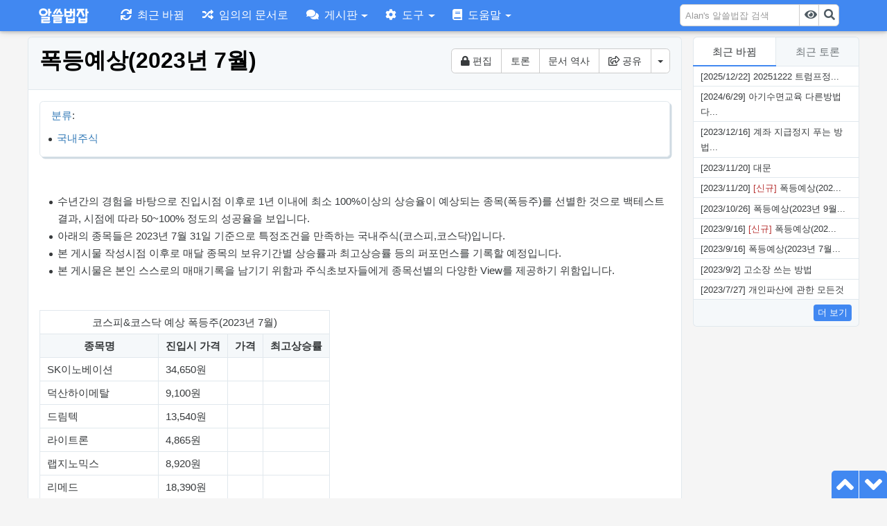

--- FILE ---
content_type: text/html; charset=UTF-8
request_url: https://lawkey.kr/wiki/%ED%8F%AD%EB%93%B1%EC%98%88%EC%83%81%282023%EB%85%84_7%EC%9B%94%29
body_size: 8127
content:
<!DOCTYPE html>
<html class="client-nojs" lang="ko" dir="ltr">
<head>
<meta charset="UTF-8"/>
<title>폭등예상(2023년 7월) - Alan's 알쓸법잡</title>
<script>document.documentElement.className="client-js";RLCONF={"wgBreakFrames":!1,"wgSeparatorTransformTable":["",""],"wgDigitTransformTable":["",""],"wgDefaultDateFormat":"ko","wgMonthNames":["","1월","2월","3월","4월","5월","6월","7월","8월","9월","10월","11월","12월"],"wgRequestId":"aWrHW9r7sraVmSwekqBhJwAAABY","wgCSPNonce":!1,"wgCanonicalNamespace":"","wgCanonicalSpecialPageName":!1,"wgNamespaceNumber":0,"wgPageName":"폭등예상(2023년_7월)","wgTitle":"폭등예상(2023년 7월)","wgCurRevisionId":733,"wgRevisionId":733,"wgArticleId":145,"wgIsArticle":!0,"wgIsRedirect":!1,"wgAction":"view","wgUserName":null,"wgUserGroups":["*"],"wgCategories":["국내주식"],"wgPageContentLanguage":"ko","wgPageContentModel":"wikitext","wgRelevantPageName":"폭등예상(2023년_7월)","wgRelevantArticleId":145,"wgIsProbablyEditable":!1,"wgRelevantPageIsProbablyEditable":!1,"wgRestrictionEdit":[],"wgRestrictionMove":[],"wgMediaViewerOnClick":!0,
"wgMediaViewerEnabledByDefault":!0,"wgVisualEditor":{"pageLanguageCode":"ko","pageLanguageDir":"ltr","pageVariantFallbacks":"ko"},"wgEditSubmitButtonLabelPublish":!1};RLSTATE={"site.styles":"ready","noscript":"ready","user.styles":"ready","user":"ready","user.options":"loading","ext.visualEditor.desktopArticleTarget.noscript":"ready","ext.relatedArticles.styles":"ready","skins.liberty.styles":"ready"};RLPAGEMODULES=["site","mediawiki.page.ready","ext.visualEditor.desktopArticleTarget.init","ext.visualEditor.targetLoader","ext.lazyload","ext.relatedArticles.readMore.bootstrap","skins.liberty.bootstrap","skins.liberty.layoutjs","skins.liberty.liverc","skins.liberty.loginjs"];</script>
<script>(RLQ=window.RLQ||[]).push(function(){mw.loader.implement("user.options@1hzgi",function($,jQuery,require,module){/*@nomin*/mw.user.tokens.set({"patrolToken":"+\\","watchToken":"+\\","csrfToken":"+\\"});mw.user.options.set({"variant":"ko"});
});});</script>
<link rel="stylesheet" href="/w/load.php?lang=ko&amp;modules=ext.relatedArticles.styles%7Cext.visualEditor.desktopArticleTarget.noscript%7Cskins.liberty.styles&amp;only=styles&amp;skin=liberty"/>
<script async="" src="/w/load.php?lang=ko&amp;modules=startup&amp;only=scripts&amp;raw=1&amp;skin=liberty"></script>
<style>.Liberty .nav-wrapper,
		.Liberty .nav-wrapper .navbar .form-inline .btn:hover,
		.Liberty .nav-wrapper .navbar .form-inline .btn:focus,
		.Liberty .content-wrapper .liberty-sidebar .live-recent-wrapper .live-recent .live-recent-header .nav .nav-item .nav-link.active::before,
		.Liberty .content-wrapper .liberty-sidebar .live-recent-wrapper .live-recent .live-recent-header .nav .nav-item .nav-link:hover::before,
		.Liberty .content-wrapper .liberty-sidebar .live-recent-wrapper .live-recent .live-recent-header .nav .nav-item .nav-link:focus::before,
		.Liberty .content-wrapper .liberty-sidebar .live-recent-wrapper .live-recent .live-recent-header .nav .nav-item .nav-link:active::before,
		.Liberty .content-wrapper .liberty-sidebar .live-recent-wrapper .live-recent .live-recent-footer .label,
		.Liberty .content-wrapper .liberty-content .liberty-content-header .content-tools .tools-btn:hover,
		.Liberty .content-wrapper .liberty-content .liberty-content-header .content-tools .tools-btn:focus,
		.Liberty .content-wrapper .liberty-content .liberty-content-header .content-tools .tools-btn:active {
			background-color: #4188F1;
		}

		.Liberty .nav-wrapper .navbar .form-inline .btn:hover,
		.Liberty .nav-wrapper .navbar .form-inline .btn:focus {
			border-color: #2774DC;
		}

		.Liberty .content-wrapper .liberty-sidebar .live-recent-wrapper .live-recent .live-recent-header .nav .nav-item .nav-link.active::before,
		.Liberty .content-wrapper .liberty-sidebar .live-recent-wrapper .live-recent .live-recent-header .nav .nav-item .nav-link:hover::before,
		.Liberty .content-wrapper .liberty-sidebar .live-recent-wrapper .live-recent .live-recent-header .nav .nav-item .nav-link:focus::before,
		.Liberty .content-wrapper .liberty-sidebar .live-recent-wrapper .live-recent .live-recent-header .nav .nav-item .nav-link:active::before {
			border-bottom: 2px solid #4188F1;
		}

		.Liberty .content-wrapper .liberty-sidebar .live-recent-wrapper .live-recent .live-recent-footer .label:hover,
		.Liberty .nav-wrapper .navbar .navbar-nav .nav-item .nav-link:hover,
		.Liberty .nav-wrapper .navbar .navbar-nav .nav-item .nav-link:focus,
		.dropdown-menu .dropdown-item:hover {
			background-color: #2774DC;
		}


		.Liberty .content-wrapper #liberty-bottombtn,
		.Liberty .content-wrapper #liberty-bottombtn:hover {
			background-color: #4188F1;
		}</style><style>@media (prefers-color-scheme: dark) { body, .Liberty, .dropdown-menu, .dropdown-item, .Liberty .nav-wrapper .navbar .form-inline .btn, .Liberty .content-wrapper .liberty-sidebar .live-recent-wrapper .live-recent .live-recent-header .nav .nav-item .nav-link.active, .Liberty .content-wrapper .liberty-content .liberty-content-main table.wikitable tr > th, .Liberty .content-wrapper .liberty-content .liberty-content-main table.wikitable tr > td, table.mw_metadata th, .Liberty .content-wrapper .liberty-content .liberty-content-main table.infobox th, #preferences fieldset:not(.prefsection), #preferences div.mw-prefs-buttons, .navbox, .navbox-subgroup, .navbox > tbody > tr:nth-child(even) > .navbox-list {
			background-color: #000;
			color: #DDD;
		}

		.liberty-content-header, .liberty-footer, .Liberty .content-wrapper .liberty-sidebar .live-recent-wrapper .live-recent .live-recent-footer, .Liberty .content-wrapper .liberty-sidebar .live-recent-wrapper .live-recent .live-recent-header .nav .nav-item, .Liberty .content-wrapper .liberty-content .liberty-content-header, .Liberty .content-wrapper .liberty-footer, .editOptions, html .wikiEditor-ui-toolbar, #pagehistory li.selected, .mw-datatable td, .Liberty .content-wrapper .liberty-content .liberty-content-main table.wikitable tr > td, table.mw_metadata td, .Liberty .content-wrapper .liberty-content .liberty-content-main table.wikitable, .Liberty .content-wrapper .liberty-content .liberty-content-main table.infobox, #preferences, .navbox-list, .dropdown-divider {
			background-color: #1F2023;
			color: #DDD;
		}

		.Liberty .content-wrapper .liberty-content .liberty-content-main, .mw-datatable th, .mw-datatable tr:hover td, textarea, .Liberty .content-wrapper .liberty-sidebar .live-recent-wrapper .live-recent .live-recent-content, div.mw-warning-with-logexcerpt, div.mw-lag-warn-high, div.mw-cascadeprotectedwarning, div#mw-protect-cascadeon {
			background-color: #000;
		}

		.Liberty .content-wrapper .liberty-content .liberty-content-header .title>h1, .Liberty .content-wrapper .liberty-sidebar .live-recent-wrapper .live-recent .live-recent-content .live-recent-list .recent-item, caption { color: #DDD; }

		.btn-secondary { background: transparent; color: #DDD; }

		#pagehistory li { border: 0; }

		.Liberty .content-wrapper .liberty-footer, .Liberty .content-wrapper .liberty-content .liberty-content-header, .Liberty .content-wrapper .liberty-content .liberty-content-main, .Liberty .content-wrapper .liberty-sidebar .live-recent-wrapper .live-recent .live-recent-footer, .Liberty .content-wrapper .liberty-sidebar .live-recent-wrapper .live-recent .live-recent-content, .Liberty .content-wrapper .liberty-sidebar .live-recent-wrapper .live-recent .live-recent-header .nav .nav-item, .Liberty .content-wrapper .liberty-sidebar .live-recent-wrapper .live-recent .live-recent-header .nav .nav-item + .nav-item, .Liberty .content-wrapper .liberty-content .liberty-content-header .content-tools .tools-btn:hover, .Liberty .content-wrapper .liberty-content .liberty-content-header .content-tools .tools-btn:focus, .Liberty .content-wrapper .liberty-content .liberty-content-header .content-tools .tools-btn, .dropdown-menu, .dropdown-divider, .Liberty .content-wrapper .liberty-content .liberty-content-main fieldset, hr, .Liberty .content-wrapper .liberty-sidebar .live-recent-wrapper .live-recent .live-recent-content .live-recent-list li, .mw-changeslist-legend, .Liberty .content-wrapper .liberty-content .liberty-content-header .content-tools { border-color: #555; }

		.flow-post, .Liberty .content-wrapper .liberty-content .liberty-content-main .toc .toctext { color: #DDD; }
		.flow-topic-titlebar { color: #000; }
		.flow-ui-navigationWidget { color: #FFF; }
		.Liberty .content-wrapper .liberty-content .liberty-content-main .toccolours, .Liberty .content-wrapper .liberty-content .liberty-content-main .toc ul, .Liberty .content-wrapper .liberty-content .liberty-content-main .toc li { background-color: #000; }
		.Liberty .content-wrapper .liberty-content .liberty-content-main .toc .toctitle { background-color: #1F2023; } }</style>
<meta name="ResourceLoaderDynamicStyles" content=""/>
<link rel="stylesheet" href="/w/load.php?lang=ko&amp;modules=site.styles&amp;only=styles&amp;skin=liberty"/>
<meta name="generator" content="MediaWiki 1.37.2"/>
<meta name="format-detection" content="telephone=no"/>
<meta name="twitter:card" content="summary_large_image"/>
<meta name="viewport" content="width=device-width, initial-scale=1, maximum-scale=1"/>
<meta name="naver-site-verification" content="8302ba4af316079391cc3128b3539c4f32c69a23"/>
<meta name="apple-mobile-web-app-capable" content="Yes"/>
<meta name="apple-mobile-web-app-status-bar-style" content="black-translucent"/>
<meta name="mobile-web-app-capable" content="Yes"/>
<meta name="theme-color" content="#4188F1"/>
<meta name="msapplication-navbutton-color" content="#4188F1"/>
<meta name="twitter:card" content="summary"/>
<link rel="shortcut icon" href="/favicon.ico"/>
<link rel="search" type="application/opensearchdescription+xml" href="/w/opensearch_desc.php" title="Alan&#039;s 알쓸법잡 (ko)"/>
<link rel="EditURI" type="application/rsd+xml" href="https://lawkey.kr/w/api.php?action=rsd"/>
<link rel="alternate" type="application/atom+xml" title="Alan&#039;s 알쓸법잡 Atom 피드" href="/w/index.php?title=%ED%8A%B9%EC%88%98:%EC%B5%9C%EA%B7%BC%EB%B0%94%EB%80%9C&amp;feed=atom"/>
<!-- Global site tag (gtag.js) - Google Analytics -->
<script defer src="https://www.googletagmanager.com/gtag/js?id=G-VE3SW76PT8"></script>
<script>
  window.dataLayer = window.dataLayer || [];
  function gtag(){dataLayer.push(arguments);}
  gtag('js', new Date());
  gtag('config', 'G-VE3SW76PT8');
</script>
<meta property="og:title" content="폭등예상(2023년 7월)"/>
<meta property="og:site_name" content="Alan&#039;s 알쓸법잡"/>
<meta property="og:url" content="https://lawkey.kr/wiki/%ED%8F%AD%EB%93%B1%EC%98%88%EC%83%81(2023%EB%85%84_7%EC%9B%94)"/>
<meta property="og:image" content="https://lawkey.kr/w/resources/assets/wiki.png"/>
<meta property="article:modified_time" content="2023-09-16T13:57:56Z"/>
<meta property="article:published_time" content="2023-09-16T13:57:56Z"/>
<script type="application/ld+json">{"@context":"http:\/\/schema.org","@type":"article","name":"\ud3ed\ub4f1\uc608\uc0c1(2023\ub144 7\uc6d4) - Alan's \uc54c\uc4f8\ubc95\uc7a1","headline":"\ud3ed\ub4f1\uc608\uc0c1(2023\ub144 7\uc6d4) - Alan's \uc54c\uc4f8\ubc95\uc7a1","mainEntityOfPage":"\ud3ed\ub4f1\uc608\uc0c1(2023\ub144 7\uc6d4)","identifier":"https:\/\/lawkey.kr\/wiki\/%ED%8F%AD%EB%93%B1%EC%98%88%EC%83%81(2023%EB%85%84_7%EC%9B%94)","url":"https:\/\/lawkey.kr\/wiki\/%ED%8F%AD%EB%93%B1%EC%98%88%EC%83%81(2023%EB%85%84_7%EC%9B%94)","dateModified":"2023-09-16T13:57:56Z","datePublished":"2023-09-16T13:57:56Z","image":{"@type":"ImageObject","url":"https:\/\/lawkey.kr\/w\/resources\/assets\/wiki.png"},"author":{"@type":"Organization","name":"Alan's \uc54c\uc4f8\ubc95\uc7a1","url":"https:\/\/lawkey.kr","logo":{"@type":"ImageObject","url":"https:\/\/lawkey.kr\/w\/resources\/assets\/wiki.png","caption":"Alan's \uc54c\uc4f8\ubc95\uc7a1"}},"publisher":{"@type":"Organization","name":"Alan's \uc54c\uc4f8\ubc95\uc7a1","url":"https:\/\/lawkey.kr","logo":{"@type":"ImageObject","url":"https:\/\/lawkey.kr\/w\/resources\/assets\/wiki.png","caption":"Alan's \uc54c\uc4f8\ubc95\uc7a1"}},"potentialAction":{"@type":"SearchAction","target":"https:\/\/lawkey.kr\/w\/index.php?title=%ED%8A%B9%EC%88%98:Search&search={search_term}","query-input":"required name=search_term"}}</script>
<link rel="stylesheet" href="https://lawkey.kr/w/skins/Liberty/fontawesome/css/all.min.css" media="print" onload="this.media='all'"/>
<link rel="stylesheet" href="https://lawkey.kr/w/skins/Liberty/fontawesome/css/v4-shims.min.css" media="print" onload="this.media='all'"/>
<script async src="https://pagead2.googlesyndication.com/pagead/js/adsbygoogle.js?client=ca-pub-3686207260528147" crossorigin="anonymous"></script>
<script async src="https://lawkey.kr/w/skins/Liberty/js/lib/share-min.min.js"></script>
</head>
<body class="mediawiki ltr sitedir-ltr mw-hide-empty-elt ns-0 ns-subject page-폭등예상_2023년_7월 rootpage-폭등예상_2023년_7월 skin-liberty action-view Liberty width-size">		<header>
			<div class="nav-wrapper navbar-fixed-top">
						<nav class="navbar navbar-dark">
			<a class="navbar-brand" href="/wiki/%EB%8C%80%EB%AC%B8"></a>
			<ul class="nav navbar-nav">
				<li class="nav-item">
					<a href="/wiki/%ED%8A%B9%EC%88%98:%EC%B5%9C%EA%B7%BC%EB%B0%94%EB%80%9C" class="nav-link" title="위키의 최근 바뀐 목록 [r]" accesskey="r"><span class="fas fa-sync"></span><span class="hide-title">최근 바뀜</span></a>				</li>
				<li class="nav-item">
					<a href="/wiki/%ED%8A%B9%EC%88%98:%EC%9E%84%EC%9D%98%EB%AC%B8%EC%84%9C" class="nav-link" title="무작위로 선택된 문서 불러오기 [x]" accesskey="x"><span class="fas fa-random"></span><span class="hide-title">임의의 문서로</span></a>				</li>
				<li class="dropdown nav-item"><a class="nav-link dropdown-toggle dropdown-toggle-fix" data-toggle="dropdown" role="button" aria-haspopup="true" aria-expanded="true" title="게시판"><span class="fa fa-comments"></span><span class="hide-title">게시판</span></a><div class="dropdown-menu" role="menu"><a class="dropdown-item" href="https://bbs.librewiki.net/wiki" title="https://bbs.librewiki.net/wiki"><span class="fa fa-"></span>위키방</a><a class="dropdown-item" href="https://bbs.librewiki.net/freeboard" title="https://bbs.librewiki.net/freeboard"><span class="fa fa-"></span>자유게시판</a></div></li><li class="dropdown nav-item"><a class="nav-link dropdown-toggle dropdown-toggle-fix" data-toggle="dropdown" role="button" aria-haspopup="true" aria-expanded="true" title="도구"><span class="fa fa-gear"></span><span class="hide-title">도구</span></a><div class="dropdown-menu" role="menu"><a class="dropdown-item" href="/wiki/%ED%8A%B9%EC%88%98:%ED%8A%B9%EC%88%98%EB%AC%B8%EC%84%9C" title="특수:특수문서"><span class="fa fa-"></span>특수 문서 목록</a><a class="dropdown-item" href="/wiki/%ED%8A%B9%EC%88%98:%EC%98%AC%EB%A6%AC%EA%B8%B0" title="특수:올리기"><span class="fa fa-"></span>업로드</a><a class="dropdown-item" href="https://issue.librewiki.net/" title="https://issue.librewiki.net/"><span class="fa fa-"></span>이슈 트래커</a></div></li><li class="dropdown nav-item"><a class="nav-link dropdown-toggle dropdown-toggle-fix" data-toggle="dropdown" role="button" aria-haspopup="true" aria-expanded="true" title="도움말"><span class="fa fa-book"></span><span class="hide-title">도움말</span></a><div class="dropdown-menu" role="menu"><a class="dropdown-item" href="/wiki/%EB%8F%84%EC%9B%80%EB%A7%90:%EC%9C%84%ED%82%A4_%EB%AC%B8%EB%B2%95" title="도움말:위키_문법"><span class="fa fa-"></span>위키 문법</a><a class="dropdown-item" href="/wiki/%EB%8F%84%EC%9B%80%EB%A7%90:TeX_%EB%AC%B8%EB%B2%95" title="도움말:TeX_문법"><span class="fa fa-"></span>TeX 문법</a><a class="dropdown-item" href="/wiki/%EB%8F%84%EC%9B%80%EB%A7%90:%ED%83%9C%EA%B7%B8" title="도움말:태그"><span class="fa fa-"></span>태그</a><a class="dropdown-item" href="/wiki/%EB%8F%84%EC%9B%80%EB%A7%90:%EC%9D%B4%EC%8A%88_%ED%8A%B8%EB%9E%98%EC%BB%A4" title="도움말:이슈_트래커"><span class="fa fa-"></span>이슈 트래커</a></div></li>			</ul>
					<div class="navbar-login">
							<a href="#" class="none-outline" data-toggle="modal" data-target="#login-modal">
					<span class="fas fa-sign-in"></span>
				</a>
					</div>
									<form action="/w/index.php" id="searchform" class="form-inline">
			<input type="hidden" name="title" value="특수:검색" />
			<div class="input-group">
				<input type="search" name="search" placeholder="Alan&#039;s 알쓸법잡 검색" autocapitalize="sentences" title="Alan&#039;s 알쓸법잡 검색 [f]" accesskey="f" class="form-control" id="searchInput"/>				<span class="input-group-btn">
										<button type="submit" name="go" value="보기"id="searchGoButton" class="btn btn-secondary" type="button"><span class="fas fa-eye"></span></button>
					<button type="submit" name="fulltext" value="검색"id="mw-searchButton" class="btn btn-secondary" type="button">
						<span class="fas fa-search"></span></button>
									</span>
			</div>
		</form>
			</nav>
				</div>
		</header>
		<section>
			<div class="content-wrapper">
									<aside>
						<div class="liberty-sidebar">
							<div class="live-recent-wrapper">
										<div class="live-recent" data-article-ns="0|4|10|12|14" 
			data-talk-ns="1|3|5|7|9|11|13|15">
			<div class="live-recent-header">
				<ul class="nav nav-tabs">
					<li class="nav-item">
						<a href="javascript:" class="nav-link active" id="liberty-recent-tab1">
							최근 바뀜						</a>
					</li>
					<li class="nav-item">
						<a href="javascript:" class="nav-link" id="liberty-recent-tab2">
							최근 토론						</a>
					</li>
				</ul>
			</div>
			<div class="live-recent-content">
				<ul class="live-recent-list" id="live-recent-list">
					<li><span class="recent-item">&nbsp;</span></li><li><span class="recent-item">&nbsp;</span></li><li><span class="recent-item">&nbsp;</span></li><li><span class="recent-item">&nbsp;</span></li><li><span class="recent-item">&nbsp;</span></li><li><span class="recent-item">&nbsp;</span></li><li><span class="recent-item">&nbsp;</span></li><li><span class="recent-item">&nbsp;</span></li><li><span class="recent-item">&nbsp;</span></li><li><span class="recent-item">&nbsp;</span></li>				</ul>
			</div>
			<div class="live-recent-footer">
				<a href="/wiki/%ED%8A%B9%EC%88%98:%EC%B5%9C%EA%B7%BC%EB%B0%94%EB%80%9C" title="특수:최근바뀜"><span class="label label-info">더 보기</span></a>			</div>
		</div>
									</div>
													</div>
					</aside>
								<div class="container-fluid liberty-content">
					<div class="liberty-content-header">
															<div class="content-tools">
				<div class="btn-group" role="group" aria-label="content-tools">
				<a href="/w/index.php?title=%ED%8F%AD%EB%93%B1%EC%98%88%EC%83%81(2023%EB%85%84_7%EC%9B%94)&amp;action=edit" class="btn btn-secondary tools-btn" title="이 문서 편집하기 [e]" id="ca-edit" accesskey="e"><i class="fas fa-lock"></i> 편집</a><a href="/wiki/%ED%86%A0%EB%A1%A0:%ED%8F%AD%EB%93%B1%EC%98%88%EC%83%81(2023%EB%85%84_7%EC%9B%94)" class="btn btn-secondary tools-btn" title="문서의 내용에 대한 토론 문서 [t]" accesskey="t">토론</a><a href="/w/index.php?title=%ED%8F%AD%EB%93%B1%EC%98%88%EC%83%81(2023%EB%85%84_7%EC%9B%94)&amp;action=history" class="btn btn-secondary tools-btn" title="문서의 과거 판 [h]" accesskey="h">문서 역사</a>						<button type="button" class="btn btn-secondary tools-btn tools-share">
							<i class="far fa-share-square"></i>
							공유						</button>
															<button type="button" class="btn btn-secondary tools-btn dropdown-toggle" data-toggle="dropdown" aria-expanded="false">
						<span class="caret"></span>
					</button>
										<div class="dropdown-menu dropdown-menu-right" role="menu">
						<a href="/w/index.php?title=%ED%8F%AD%EB%93%B1%EC%98%88%EC%83%81(2023%EB%85%84_7%EC%9B%94)&amp;action=purge" class="dropdown-item" title="이 문서의 캐시를 새로 고칩니다. [alt+shift+p]" accesskey="p">새로 고침</a><a href="/w/index.php?title=%ED%8F%AD%EB%93%B1%EC%98%88%EC%83%81(2023%EB%85%84_7%EC%9B%94)&amp;action=watch" class="dropdown-item" title="이 문서를 주시문서 목록에 추가 [w]" accesskey="w">주시</a><a href="/wiki/%ED%8A%B9%EC%88%98:%EA%B0%80%EB%A6%AC%ED%82%A4%EB%8A%94%EB%AC%B8%EC%84%9C/%ED%8F%AD%EB%93%B1%EC%98%88%EC%83%81(2023%EB%85%84_7%EC%9B%94)" class="dropdown-item" title="여기를 가리키는 모든 위키 문서의 목록 [j]" accesskey="j">여기를 가리키는 문서</a><a href="/w/index.php?title=%ED%8F%AD%EB%93%B1%EC%98%88%EC%83%81(2023%EB%85%84_7%EC%9B%94)&amp;action=info" class="dropdown-item" title="문서의 정보를 열람합니다">정보</a>											</div>
				</div>
			</div>
								<div class="title">
							<h1>
								폭등예상(2023년 7월)							</h1>
						</div>
						<div class="contentSub" >
													</div>
					</div>
					<div class="liberty-content-main" id="content">
						<div id="catlinks" class="catlinks" data-mw="interface"><div id="mw-normal-catlinks" class="mw-normal-catlinks"><a href="/wiki/%ED%8A%B9%EC%88%98:%EB%B6%84%EB%A5%98" title="특수:분류">분류</a>: <ul><li><a href="/wiki/%EB%B6%84%EB%A5%98:%EA%B5%AD%EB%82%B4%EC%A3%BC%EC%8B%9D" title="분류:국내주식">국내주식</a></li></ul></div></div>						<article class="mw-body-content" id="mw-content-text">
							<div id="mw-content-text" class="mw-body-content mw-content-ltr" lang="ko" dir="ltr"><div class="mw-parser-output"><p><br />
</p>
<ul><li>수년간의 경험을 바탕으로 진입시점 이후로 1년 이내에 최소 100%이상의 상승율이 예상되는 종목(폭등주)를 선별한 것으로 백테스트 결과, 시점에 따라 50~100% 정도의 성공율을 보입니다.</li>
<li>아래의 종목들은 2023년 7월 31일 기준으로 특정조건을 만족하는 국내주식(코스피,코스닥)입니다.</li>
<li>본 게시물 작성시점 이후로 매달 종목의 보유기간별 상승률과 최고상승률 등의 퍼포먼스를 기록할 예정입니다.</li>
<li>본 게시물은 본인 스스로의 매매기록을 남기기 위함과 주식초보자들에게 종목선별의 다양한 View를 제공하기 위함입니다.</li></ul>
<p><br />
</p>
<table class="wikitable">

<tbody><tr>
<td colspan="5" align="center">코스피&amp;코스닥 예상 폭등주(2023년 7월)
</td></tr>
<tr>
<th>종목명</th>
<th>진입시 가격</th>
<th>가격</th>
<th>최고상승률
</th></tr>
<tr>
<td>SK이노베이션</td>
<td>34,650원</td>
<td></td>
<td>
</td></tr>
<tr>
<td>덕산하이메탈</td>
<td>9,100원</td>
<td></td>
<td>
</td></tr>
<tr>
<td>드림텍</td>
<td>13,540원</td>
<td></td>
<td>
</td></tr>
<tr>
<td>라이트론</td>
<td>4,865원</td>
<td></td>
<td>
</td></tr>
<tr>
<td>랩지노믹스</td>
<td>8,920원</td>
<td></td>
<td>
</td></tr>
<tr>
<td>리메드</td>
<td>18,390원</td>
<td></td>
<td>
</td></tr>
<tr>
<td>본느</td>
<td>2,235원</td>
<td></td>
<td>
</td></tr>
<tr>
<td>비투엔</td>
<td>3,485원</td>
<td></td>
<td>
</td></tr>
<tr>
<td>신성델타테크</td>
<td>15,180원</td>
<td></td>
<td>
</td></tr>
<tr>
<td>엔비티</td>
<td>8,070원</td>
<td></td>
<td>
</td></tr>
<tr>
<td>오스코텍</td>
<td>34,650원</td>
<td></td>
<td>
</td></tr>
<tr>
<td>와이팜</td>
<td>4,600원</td>
<td></td>
<td>
</td></tr>
<tr>
<td>원준</td>
<td>27,800원</td>
<td></td>
<td>
</td></tr>
<tr>
<td>컴퍼니케이</td>
<td>8,210원</td>
<td></td>
<td>
</td></tr>
<tr>
<td>큐라클</td>
<td>14,170원</td>
<td></td>
<td>
</td></tr>
<tr>
<td>프레스티지바이오파마</td>
<td>12,020원</td>
<td></td>
<td>
</td></tr>
<tr>
<td>핌스</td>
<td>19,500원</td>
<td></td>
<td>
</td></tr></tbody></table>
<!-- 
NewPP limit report
Cached time: 20260116231851
Cache expiry: 86400
Reduced expiry: false
Complications: []
CPU time usage: 0.005 seconds
Real time usage: 0.006 seconds
Preprocessor visited node count: 1/1000000
Post‐expand include size: 0/2097152 bytes
Template argument size: 0/2097152 bytes
Highest expansion depth: 1/40
Expensive parser function count: 0/100
Unstrip recursion depth: 0/20
Unstrip post‐expand size: 0/5000000 bytes
-->
<!--
Transclusion expansion time report (%,ms,calls,template)
100.00%    0.000      1 -total
-->

<!-- Saved in parser cache with key wiki:pcache:idhash:145-0!canonical and timestamp 20260116231851 and revision id 733. Serialized with JSON.
 -->
</div></div>						</article>
												</div>
					<footer>

						<div class="liberty-footer">
							<div id='mw-data-after-content'>
	<div class="read-more-container"></div>
</div>
																<ul class="footer-info">
									<li class="footer-info-lastmod">
						 이 문서는 2023년 9월 16일 (토) 13:57에 마지막으로 편집되었습니다.					</li>
							</ul>
					<ul class="footer-places">
									<li class="footer-places-privacy">
						<a href="/wiki/Alan%27s_%EC%95%8C%EC%93%B8%EB%B2%95%EC%9E%A1:%EA%B0%9C%EC%9D%B8%EC%A0%95%EB%B3%B4%EC%B2%98%EB%A6%AC%EB%B0%A9%EC%B9%A8" title="Alan&#039;s 알쓸법잡:개인정보처리방침">개인정보처리방침</a>					</li>
									<li class="footer-places-about">
						<a href="/wiki/Alan%27s_%EC%95%8C%EC%93%B8%EB%B2%95%EC%9E%A1:%EC%86%8C%EA%B0%9C" title="Alan&#039;s 알쓸법잡:소개">Alan&#039;s 알쓸법잡 소개</a>					</li>
									<li class="footer-places-disclaimer">
						<a href="/wiki/Alan%27s_%EC%95%8C%EC%93%B8%EB%B2%95%EC%9E%A1:%EB%A9%B4%EC%B1%85_%EC%A1%B0%ED%95%AD" title="Alan&#039;s 알쓸법잡:면책 조항">면책 조항</a>					</li>
									<li class="footer-places-ask">
						제휴문의: feelisgood77@naver.com					</li>
							</ul>
								</div>
					</footer>
					<div id="liberty-bottombtn">
						<div class="scroll-button" id="liberty-scrollup"><i class="fas fa-angle-up"></i></div>
						<div class="scroll-button" id="liberty-scrolldown"><i class="fas fa-angle-down"></i></div>
					</div>
				</div>
			</div>
		</section>
						<div class="modal fade login-modal" id="login-modal" tabindex="-1" role="dialog" aria-labelledby="login-modalLabel" aria-hidden="true">
			<div class="modal-dialog modal-sm" role="document">
				<div class="modal-content">
					<div class="modal-header">
						<button type="button" class="close" data-dismiss="modal" aria-label="Close">
							<span aria-hidden="true">&times;</span>
						</button>
						<h4 class="modal-title">로그인</h4>
					</div>
					<div class="modal-body">
						<div id="modal-login-alert" class="alert alert-hidden alert-danger" role="alert">
						</div>
						<form id="modal-loginform" name="userlogin" class="modal-loginform" method="post">
							<input class="loginText form-control" id="wpName1" tabindex="1" placeholder="사용자 이름을 입력하세요" value="" name="lgname">
							<label for="inputPassword" class="sr-only">비밀번호</label>
							<input class="loginPassword form-control" id="wpPassword1" tabindex="2" placeholder="비밀번호를 입력하세요" type="password" name="lgpassword">
							<div class="modal-checkbox">
								<input name="lgremember" type="checkbox" value="1" id="lgremember" tabindex="3">
								<label for="lgremember">로그인 상태를 유지하기</label>
							</div>
							<input class="btn btn-success btn-block" type="submit" value="로그인" tabindex="4">
							<a href="/w/index.php?title=%ED%8A%B9%EC%88%98:%EB%A1%9C%EA%B7%B8%EC%9D%B8&amp;type=signup&amp;returnto=%ED%8F%AD%EB%93%B1%EC%98%88%EC%83%81%282023%EB%85%84+7%EC%9B%94%29" class="btn btn-primary btn-block" title="특수:로그인" tabindex="5" type="submit">Alan&#039;s 알쓸법잡에 가입하세요</a>							<a href="/wiki/%ED%8A%B9%EC%88%98:%EB%B9%84%EB%B0%80%EB%B2%88%ED%98%B8%EC%9E%AC%EC%84%A4%EC%A0%95" title="특수:비밀번호재설정">비밀번호를 잊으셨나요?</a>							<br>
							<a href="/wiki/%ED%8A%B9%EC%88%98:%EB%A1%9C%EA%B7%B8%EC%9D%B8" title="특수:로그인">다른 방법으로 로그인하기</a>							<input type="hidden" name="action" value="login" />
							<input type="hidden" name="format" value="json" />
						</form>
					</div>
					<div class="modal-footer">
						<button type="button" class="btn btn-secondary" data-dismiss="modal">⧼liberty-btn-close⧽</button>
						<button type="button" class="btn btn-primary">⧼liberty-btn-save-changes⧽</button>
					</div>
				</div>
			</div>
		</div>
		
<script>(RLQ=window.RLQ||[]).push(function(){mw.config.set({"wgPageParseReport":{"limitreport":{"cputime":"0.005","walltime":"0.006","ppvisitednodes":{"value":1,"limit":1000000},"postexpandincludesize":{"value":0,"limit":2097152},"templateargumentsize":{"value":0,"limit":2097152},"expansiondepth":{"value":1,"limit":40},"expensivefunctioncount":{"value":0,"limit":100},"unstrip-depth":{"value":0,"limit":20},"unstrip-size":{"value":0,"limit":5000000},"timingprofile":["100.00%    0.000      1 -total"]},"cachereport":{"timestamp":"20260116231851","ttl":86400,"transientcontent":false}}});mw.config.set({"wgBackendResponseTime":61});});</script></body></html>


--- FILE ---
content_type: text/html; charset=utf-8
request_url: https://www.google.com/recaptcha/api2/aframe
body_size: 270
content:
<!DOCTYPE HTML><html><head><meta http-equiv="content-type" content="text/html; charset=UTF-8"></head><body><script nonce="OyOQELKHI9165A1IGZCGSA">/** Anti-fraud and anti-abuse applications only. See google.com/recaptcha */ try{var clients={'sodar':'https://pagead2.googlesyndication.com/pagead/sodar?'};window.addEventListener("message",function(a){try{if(a.source===window.parent){var b=JSON.parse(a.data);var c=clients[b['id']];if(c){var d=document.createElement('img');d.src=c+b['params']+'&rc='+(localStorage.getItem("rc::a")?sessionStorage.getItem("rc::b"):"");window.document.body.appendChild(d);sessionStorage.setItem("rc::e",parseInt(sessionStorage.getItem("rc::e")||0)+1);localStorage.setItem("rc::h",'1768605533905');}}}catch(b){}});window.parent.postMessage("_grecaptcha_ready", "*");}catch(b){}</script></body></html>